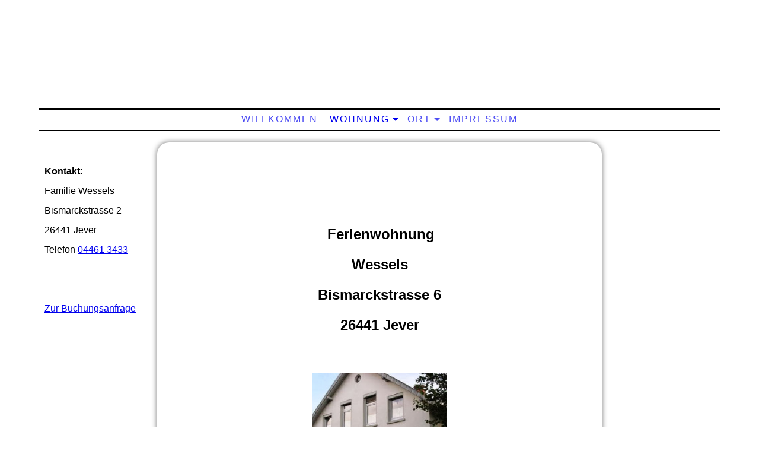

--- FILE ---
content_type: text/html; charset=utf-8
request_url: https://wessels-jever.de/Wohnung
body_size: 20081
content:
<!DOCTYPE html><html><head><meta http-equiv="Content-Type" content="text/html; charset=UTF-8"><title>  - Wohnung</title><meta name="description" content="Ferienwohnung Jever Friesland  Wessels Urlaub Nordsee"><meta name="keywords" content="Ferienwohnung Jever Friesland  Wessels Urlaub Nordsee"><link href="https://wessels-jever.de/Wohnung" rel="canonical"><meta content="  - Wohnung" property="og:title"><meta content="website" property="og:type"><meta content="https://wessels-jever.de/Wohnung" property="og:url"><script>
              window.beng = window.beng || {};
              window.beng.env = {
                language: "en",
                country: "US",
                mode: "deploy",
                context: "page",
                pageId: "000003901592",
                skeletonId: "",
                scope: "HTO01FLQAVWX",
                isProtected: false,
                navigationText: "Wohnung",
                instance: "1",
                common_prefix: "https://homepagedesigner.telekom.de",
                design_common: "https://homepagedesigner.telekom.de/beng/designs/",
                design_template: "oem/cm_dh_067",
                path_design: "https://homepagedesigner.telekom.de/beng/designs/data/oem/cm_dh_067/",
                path_res: "https://homepagedesigner.telekom.de/res/",
                path_bengres: "https://homepagedesigner.telekom.de/beng/res/",
                masterDomain: "",
                preferredDomain: "",
                preprocessHostingUri: function(uri) {
                  
                    return uri || "";
                  
                },
                hideEmptyAreas: false
              };
            </script><script xmlns="http://www.w3.org/1999/xhtml" src="https://homepagedesigner.telekom.de/cm4all-beng-proxy/beng-proxy.js">;</script><link xmlns="http://www.w3.org/1999/xhtml" rel="stylesheet" href="https://homepagedesigner.telekom.de/.cm4all/e/static/3rdparty/font-awesome/css/font-awesome.min.css"></link><link rel="stylesheet" type="text/css" href="//homepagedesigner.telekom.de/.cm4all/res/static/libcm4all-js-widget/3.89.7/css/widget-runtime.css"/>

<link rel="stylesheet" type="text/css" href="//homepagedesigner.telekom.de/.cm4all/res/static/beng-editor/5.3.130/css/deploy.css"/>

<link rel="stylesheet" type="text/css" href="//homepagedesigner.telekom.de/.cm4all/res/static/libcm4all-js-widget/3.89.7/css/slideshow-common.css"/>

<script src="//homepagedesigner.telekom.de/.cm4all/res/static/jquery-1.7/jquery.js">;</script><script src="//homepagedesigner.telekom.de/.cm4all/res/static/prototype-1.7.3/prototype.js">;</script><script src="//homepagedesigner.telekom.de/.cm4all/res/static/jslib/1.4.1/js/legacy.js">;</script><script src="//homepagedesigner.telekom.de/.cm4all/res/static/libcm4all-js-widget/3.89.7/js/widget-runtime.js">;</script>

<script src="//homepagedesigner.telekom.de/.cm4all/res/static/libcm4all-js-widget/3.89.7/js/slideshow-common.js">;</script>

<script src="//homepagedesigner.telekom.de/.cm4all/res/static/beng-editor/5.3.130/js/deploy.js">;</script>

<meta name="viewport" content="width=device-width, initial-scale=1"><link rel="stylesheet" type="text/css" href="https://homepagedesigner.telekom.de/.cm4all/designs/static/oem/cm_dh_067/1686178819.67/css/main.css"><link rel="stylesheet" type="text/css" href="https://homepagedesigner.telekom.de/.cm4all/designs/static/oem/cm_dh_067/1686178819.67/css/responsive.css"><link rel="stylesheet" type="text/css" href="https://homepagedesigner.telekom.de/.cm4all/designs/static/oem/cm_dh_067/1686178819.67/css/cm-templates-global-style.css"><script type="text/javascript" language="javascript" src="https://homepagedesigner.telekom.de/.cm4all/designs/static/oem/cm_dh_067/1686178819.67/js/doubletaptogo.js"></script><script type="text/javascript" language="javascript" src="https://homepagedesigner.telekom.de/.cm4all/designs/static/oem/cm_dh_067/1686178819.67/js/cm_template-focus-point.js"></script><script type="text/javascript" language="javascript" src="https://homepagedesigner.telekom.de/.cm4all/designs/static/oem/cm_dh_067/1686178819.67/js/cm-templates-global-script.js"></script><script type="text/javascript" language="javascript" src="https://homepagedesigner.telekom.de/.cm4all/designs/static/oem/cm_dh_067/1686178819.67/js/respond.js"></script><!--[if lte IE 8]>
        	<link rel="stylesheet" type="text/css" href="https://homepagedesigner.telekom.de/beng/designs/data/oem/cm_dh_067/css/ie8.css" />
        <![endif]--><!--$Id: template.xsl 1832 2012-03-01 10:37:09Z dominikh $--><link href="/.cm4all/handler.php/vars.css?v=20240801085014" type="text/css" rel="stylesheet"><style type="text/css">.cm-logo {background-image: url("/.cm4all/sysdb.iproc/keyvisuals/2ffd372caf37979caff9d63417093dbe.jpg/scale_0_0/2ffd372caf37979caff9d63417093dbe.jpg");background-position: 50% 50%;
background-size: auto 100%;
background-repeat: no-repeat;
      }</style><script type="text/javascript">window.cmLogoWidgetId = "CMTOI_cm4all_com_widgets_Logo_18541160";
            window.cmLogoGetCommonWidget = function (){
                return new cm4all.Common.Widget({
            base    : "/Wohnung",
            session : "",
            frame   : "",
            path    : "CMTOI_cm4all_com_widgets_Logo_18541160"
        })
            };
            window.logoConfiguration = {
                "cm-logo-x" : "50%",
        "cm-logo-y" : "50%",
        "cm-logo-v" : "2.0",
        "cm-logo-w" : "auto",
        "cm-logo-h" : "100%",
        "cm-logo-di" : "oem/cm_dh_067",
        "cm-logo-u" : "public-service://0/",
        "cm-logo-k" : "/.cm4all/sysdb/keyvisuals/2ffd372caf37979caff9d63417093dbe.jpg",
        "cm-logo-bc" : "",
        "cm-logo-ln" : "",
        "cm-logo-ln$" : "",
        "cm-logo-hi" : false
        ,
        _logoBaseUrl : "\/.cm4all\/sysdb.iproc\/keyvisuals\/2ffd372caf37979caff9d63417093dbe.jpg\/scale_0_0\/",
        _logoPath : "2ffd372caf37979caff9d63417093dbe.jpg"
        };
          jQuery(document).ready(function() {
            var logoElement = jQuery(".cm-logo");
            logoElement.attr("role", "img");
            logoElement.attr("tabindex", "0");
            logoElement.attr("aria-label", "logo");
          });
        </script><link rel="icon" href="data:;base64,iVBORw0KGgo="/><style id="cm_table_styles"></style><style id="cm_background_queries"></style><script type="application/x-cm4all-cookie-consent" data-code=""></script></head><body ondrop="return false;" class=" device-desktop cm-deploy cm-deploy-342 cm-deploy-4x"><div class="cm-background" data-cm-qa-bg="image"></div><div class="cm-background-video" data-cm-qa-bg="video"></div><div class="cm-background-effects" data-cm-qa-bg="effect"></div><div id="page_wrapper" class="noneditmode"><div class="header"><div class="kv_bg cm_can_be_empty"></div><div id="keyvisual" class="cm-kv-0 box cm_can_be_empty"></div><div class="logo_bg_1"></div><div class="logo_bg_2"></div><div id="logo_wrapper" class="cm-logo box cm_can_be_empty"> </div><div class="title_wrapper cm_can_be_empty"><h1 class="title cm_can_be_empty cm-templates-heading__title" style="visibility:visible;"> </h1><h2 class="subtitle cm_can_be_empty cm-templates-heading__subtitle" style="visibility:visible;"> </h2></div><div id="cm_navigation"><ul id="cm_mainnavigation"><li id="cm_navigation_pid_3901593"><a title="Willkommen" href="/Willkommen" class="cm_anchor">Willkommen</a></li><li id="cm_navigation_pid_3901592" class="cm_current cm_has_subnavigation"><a title="Wohnung" href="/Wohnung" class="cm_anchor">Wohnung</a><ul class="cm_subnavigation" id="cm_subnavigation_pid_3901592"><li id="cm_navigation_pid_3901591"><a title="Bilder" href="/Wohnung/Bilder" class="cm_anchor">Bilder</a></li></ul></li><li id="cm_navigation_pid_3901588" class="cm_has_subnavigation"><a title="Ort" href="/Ort" class="cm_anchor">Ort</a><ul class="cm_subnavigation" id="cm_subnavigation_pid_3901588"><li id="cm_navigation_pid_3901587"><a title="Lage" href="/Ort/Lage" class="cm_anchor">Lage</a></li><li id="cm_navigation_pid_3901586"><a title="Freizeitangebot" href="/Ort/Freizeitangebot" class="cm_anchor">Freizeitangebot</a></li><li id="cm_navigation_pid_3901585"><a title="Links" href="/Ort/Links" class="cm_anchor">Links</a></li></ul></li><li id="cm_navigation_pid_3901582"><a title="Impressum" href="/Impressum" class="cm_anchor">Impressum</a></li></ul></div></div><div class="cm-template-content content_wrapper"><div class="splitter"><div class="main_wrapper"><div id="content_main" class="content_main_dho cm-template-content__main cm-templates-text" data-cm-hintable="yes"><p> </p><p> </p><p> </p><p style="text-align: center;"> <span style="font-family: Arial, sans-serif; font-size: 24px;"><strong>Ferienwohnung <br></strong></span></p><p style="text-align: center;"><span style="font-family: Arial, sans-serif; font-size: 24px;"><strong>Wessels <br></strong></span></p><p style="text-align: center;"><span style="font-family: Arial, sans-serif; font-size: 24px;"><strong>Bismarckstrasse 6<br></strong></span></p><p style="text-align: center;"><span style="font-family: Arial, sans-serif;"><span style="font-size: 24px; font-family: Arial, sans-serif;"><strong>26441 Jever</strong></span><br></span></p><p> </p><div class="clearFloating" style="clear:both;height: 0px; width: auto;"></div><div id="widgetcontainer_TKOMSI_com_cm4all_wdn_PhotoGallery_22272820" class="
				    cm_widget_block
					cm_widget com_cm4all_wdn_PhotoGallery cm_widget_block_center" style="width:100%; max-width:100%; "><div class="cm_widget_anchor"><a name="TKOMSI_com_cm4all_wdn_PhotoGallery_22272820" id="widgetanchor_TKOMSI_com_cm4all_wdn_PhotoGallery_22272820"><!--com.cm4all.wdn.PhotoGallery--></a></div><script type="text/javascript">
window.cm4all.widgets.register( '/Wohnung', '', '', 'TKOMSI_com_cm4all_wdn_PhotoGallery_22272820');
</script>
		<script type="text/javascript">
	(function() {

		var links = ["@\/3rd\/photoswipe-4.1.2\/photoswipe.css","@\/css\/show-lightbox.min.css?version=63.css","@\/css\/show-gallery.min.css?version=63.css"];
		for( var i=0; i<links.length; i++) {
			if( links[i].indexOf( '@')==0) {
				links[i] = "https://homepagedesigner.telekom.de/.cm4all/widgetres.php/com.cm4all.wdn.PhotoGallery/" + links[i].substring( 2);
			} else if( links[i].indexOf( '/')!=0) {
				links[i] = window.cm4all.widgets[ 'TKOMSI_com_cm4all_wdn_PhotoGallery_22272820'].url( links[i]);
			}
		}
		cm4all.Common.loadCss( links);

		var scripts = ["@\/js\/show.min.js?version=63.js","@\/3rd\/photoswipe-4.1.2\/photoswipe.min.js","@\/js\/show-lightbox.min.js?version=63.js","@\/js\/show-gallery.min.js?version=63.js"];
		for( var i=0; i<scripts.length; i++) {
			if( scripts[i].indexOf( '@')==0) {
				scripts[i] = "https://homepagedesigner.telekom.de/.cm4all/widgetres.php/com.cm4all.wdn.PhotoGallery/" + scripts[i].substring( 2);
			} else if( scripts[i].indexOf( '/')!=0) {
				scripts[i] = window.cm4all.widgets[ 'TKOMSI_com_cm4all_wdn_PhotoGallery_22272820'].url( scripts[i]);
			}
		}

		var deferred = jQuery.Deferred();
		window.cm4all.widgets[ 'TKOMSI_com_cm4all_wdn_PhotoGallery_22272820'].ready = (function() {
			var ready = function ready( handler) {
				deferred.done( handler);
			};
			return deferred.promise( ready);
		})();
		cm4all.Common.requireLibrary( scripts, function() {
			deferred.resolveWith( window.cm4all.widgets[ 'TKOMSI_com_cm4all_wdn_PhotoGallery_22272820']);
		});
	})();
</script><!-- PhotoAlbum -->
<script type="text/javascript">
    (function() {
    if (document.querySelector('link[href*="/font-awesome."], link[href*="/e/Bundle/"]')) {
      return;
    }

    var request = new XMLHttpRequest();
    request.open('GET', '//cdn-eu.c4t.cc/font-awesome,version=4?format=json', true);
    request.onload = function() {
      if (request.status >= 200 && request.status < 400) {
        var data = JSON.parse(request.responseText);
        if (data && data.resources && Array.isArray(data.resources.css)) {
          window.Common.loadCss(data.resources.css);
        }
      }
    };
    request.send();
  })();
</script>

<div
  class="cm-widget_photoalbum cm-w_pha-gallery"
  style="opacity: 0;"
  id="C_TKOMSI_com_cm4all_wdn_PhotoGallery_22272820__-photos"
>
  
  
<!-- PhotoGallery -->
<div
  class="cm-w_pha-list cm-w_pha-m cm-w_pha-lightbox"
  style=""
>
  <div class='cm-w_pha-item' data-index='0'   data-title="s408-k-no"><div class='cm-w_pha-uro-item'>  <picture><source srcset="/.cm4all/uproc.php/0/.s408-k-no.jpg/picture-1600?_=1723c021160 1x, /.cm4all/uproc.php/0/.s408-k-no.jpg/picture-2600?_=1723c021160 2x" media="(min-width:800px)"><source srcset="/.cm4all/uproc.php/0/.s408-k-no.jpg/picture-1200?_=1723c021160 1x, /.cm4all/uproc.php/0/.s408-k-no.jpg/picture-1600?_=1723c021160 2x" media="(min-width:600px)"><source srcset="/.cm4all/uproc.php/0/.s408-k-no.jpg/picture-800?_=1723c021160 1x, /.cm4all/uproc.php/0/.s408-k-no.jpg/picture-1200?_=1723c021160 2x" media="(min-width:400px)"><source srcset="/.cm4all/uproc.php/0/.s408-k-no.jpg/picture-400?_=1723c021160 1x, /.cm4all/uproc.php/0/.s408-k-no.jpg/picture-800?_=1723c021160 2x" media="(min-width:200px)"><source srcset="/.cm4all/uproc.php/0/.s408-k-no.jpg/picture-200?_=1723c021160 1x, /.cm4all/uproc.php/0/.s408-k-no.jpg/picture-400?_=1723c021160 2x" media="(min-width:100px)"><img src="/.cm4all/uproc.php/0/.s408-k-no.jpg/picture-200?_=1723c021160" data-uro-original="/.cm4all/uproc.php/0/s408-k-no.jpg?_=1723c021160" onerror="uroGlobal().util.error(this, '', 'uro-widget')" data-uro-width="408" data-uro-height="272" alt="s408-k-no"></picture></div><div class='cm-w_pha-title'><span>s408-k-no</span></div></div></div>

<!-- /PhotoGallery -->

  
</div>
<script type="text/javascript">
(function () {
  'use strict';
  var options = {
    imagesLeft:  0,
    imagesCount: 1,
    cPrefix: 'C_TKOMSI_com_cm4all_wdn_PhotoGallery_22272820__',
    containerId: 'C_TKOMSI_com_cm4all_wdn_PhotoGallery_22272820__-photos',
    cClass: 'cm-w_pha',
    cPath: 'TKOMSI_com_cm4all_wdn_PhotoGallery_22272820',
    endpoint: {
      photos: window.cm4all.widgets['TKOMSI_com_cm4all_wdn_PhotoGallery_22272820'].url('photos')
    },
    isPreview: undefined
  };
  var lgtboxOptions = {
    debug: options.debug,
    isShowTitle: true,
    text: {"error":"Das Bild konnte nicht geladen werden."},
    templateId: 'cm-widget_photoalbum-lightbox',
    endpoint: {
      photoswipeTemplate: window.cm4all.widgets['TKOMSI_com_cm4all_wdn_PhotoGallery_22272820'].url('lightbox')
    }
  };
  window.cm4all.widgets['TKOMSI_com_cm4all_wdn_PhotoGallery_22272820'].ready(function() {
    var photoAlbum = new window.cm4widget.photoalbum.PhotoGallery(options);    photoAlbum.init();
    if(typeof lgtboxOptions === "object") {
      var lgtbox = new window.cm4widget.photoalbum.PhotoLightBox(photoAlbum, lgtboxOptions);
      lgtbox.init();
    }
  })
}());
</script>
<!-- /PhotoAlbum -->
</div><p> </p><p><br></p><p> </p><p><br></p><p><br> </p><p><br> </p><div id="cm_bottom_clearer"></div><div id="cm_bottom_clearer" style="clear: both;" contenteditable="false"></div></div></div><div id="footer_wrapper" class="footer_wrapper cm_can_be_empty"><div id="footer" data-cm-hintable="yes"><p style="text-align: right;">Ferienwohnung © wessels-jever.de      </p></div></div></div><div class="sidebar global cm_can_be_empty"><div id="widgetbar_site_1" class="sidebar cm_can_be_empty" data-cm-hintable="yes"><p><strong>Kontakt: </strong> </p><p>Familie Wessels</p><p>Bismarckstrasse 2</p><p>26441 Jever</p><p>Telefon <a href="tel:04461%203433" target="_blank" rel="noreferrer noopener" class="cm_anchor">04461 3433</a></p><p> </p><p> </p><p><a href="/Ferienwohnung-Jever-Friesland-Wessels-Urlaub-Nordsee" class="cm_anchor">Zur Buchungsanfrage</a> </p><p> </p></div><div id="widgetbar_site_2" class="sidebar cm_can_be_empty" data-cm-hintable="yes"><p> </p></div></div><div class="sidebar local cm_can_be_empty"><div id="widgetbar_page_1" class="sidebar cm_can_be_empty" data-cm-hintable="yes"><p> </p></div><div id="widgetbar_page_2" class="sidebar cm_can_be_empty" data-cm-hintable="yes"><p> </p></div></div></div></div><div class="cm_widget_anchor"><a name="TKOMSI_cm4all_com_widgets_CookiePolicy_21226234" id="widgetanchor_TKOMSI_cm4all_com_widgets_CookiePolicy_21226234"><!--cm4all.com.widgets.CookiePolicy--></a></div><script data-tracking="true" data-cookie-settings-enabled="false" src="https://homepagedesigner.telekom.de/.cm4all/widgetres.php/cm4all.com.widgets.CookiePolicy/show.js?v=3.3.29" defer="defer" id="cookieSettingsScript"></script><noscript ><div style="position:absolute;bottom:0;" id="statdiv"><img alt="" height="1" width="1" src="https://homepagedesigner.telekom.de/.cm4all/_pixel.img?site=1645761-aVLUCQVL&amp;page=pid_3901592&amp;path=%2FWohnung&amp;nt=Wohnung"/></div></noscript><script  type="text/javascript">//<![CDATA[
            document.body.insertAdjacentHTML('beforeend', '<div style="position:absolute;bottom:0;" id="statdiv"><img alt="" height="1" width="1" src="https://homepagedesigner.telekom.de/.cm4all/_pixel.img?site=1645761-aVLUCQVL&amp;page=pid_3901592&amp;path=%2FWohnung&amp;nt=Wohnung&amp;domain='+escape(document.location.hostname)+'&amp;ref='+escape(document.referrer)+'"/></div>');
        //]]></script><div style="display: none;" id="keyvisualWidgetVideosContainer"></div><style type="text/css"></style><style type="text/css">
			#keyvisual {
				overflow: hidden;
			}
			.kv-video-wrapper {
				width: 100%;
				height: 100%;
				position: relative;
			}
			</style><script type="text/javascript">
				jQuery(document).ready(function() {
					function moveTempVideos(slideshow, isEditorMode) {
						var videosContainer = document.getElementById('keyvisualWidgetVideosContainer');
						if (videosContainer) {
							while (videosContainer.firstChild) {
								var div = videosContainer.firstChild;
								var divPosition = div.className.substring('cm-kv-0-tempvideo-'.length);
								if (isEditorMode && parseInt(divPosition) > 1) {
									break;
								}
								videosContainer.removeChild(div);
								if (div.nodeType == Node.ELEMENT_NODE) {
									var pos = '';
									if (slideshow) {
										pos = '-' + divPosition;
									}
									var kv = document.querySelector('.cm-kv-0' + pos);
									if (kv) {
										if (!slideshow) {
											var wrapperDiv = document.createElement("div"); 
											wrapperDiv.setAttribute("class", "kv-video-wrapper");
											kv.insertBefore(wrapperDiv, kv.firstChild);
											kv = wrapperDiv;
										}
										while (div.firstChild) {
											kv.appendChild(div.firstChild);
										}
										if (!slideshow) {
											break;
										}
									}
								}
							}
						}
					}

					function kvClickAction(mode, href) {
						if (mode == 'internal') {
							if (!window.top.syntony || !/_home$/.test(window.top.syntony.bifmState)) {
								window.location.href = href;
							}
						} else if (mode == 'external') {
							var a = document.createElement('a');
							a.href = href;
							a.target = '_blank';
							a.rel = 'noreferrer noopener';
							a.click();
						}
					}

					var keyvisualElement = jQuery("[cm_type=keyvisual]");
					if(keyvisualElement.length == 0){
						keyvisualElement = jQuery("#keyvisual");
					}
					if(keyvisualElement.length == 0){
						keyvisualElement = jQuery("[class~=cm-kv-0]");
					}
				
					moveTempVideos(false, false);
					var video = document.querySelector('#keyvisual video');
					if (video) {
						video.play();
					}
				
				var containers = document.querySelectorAll("[cm_type=keyvisual], [id=keyvisual], .cm-keyvisual");
				for (var i = 0; i < containers.length; i++) {
					var container = containers[i];
					if (container && window.beng && beng.env && beng.env.hideEmptyAreas) {
						if (beng.env.mode != "edit") {
						container.addClassName("cm_empty");
						} else {
						container.addClassName("cm_empty_editor");
						}
					}
				}
				
			});
		</script></body></html>


--- FILE ---
content_type: application/javascript
request_url: https://homepagedesigner.telekom.de/.cm4all/designs/static/oem/cm_dh_067/1686178819.67/js/respond.js
body_size: 3820
content:
/*! matchMedia() polyfill - Test a CSS media type/query in JS. Authors & copyright (c) 2012: Scott Jehl, Paul Irish, Nicholas Zakas. Dual MIT/BSD license */
/*! NOTE: If you're already including a window.matchMedia polyfill via Modernizr or otherwise, you don't need this part */
window.matchMedia = window.matchMedia || (function(doc, undefined){
  
  var bool,
      docElem  = doc.documentElement,
      refNode  = docElem.firstElementChild || docElem.firstChild,
      // fakeBody required for <FF4 when executed in <head>
      fakeBody = doc.createElement('body'),
      div      = doc.createElement('div');
  
  div.id = 'mq-test-1';
  div.style.cssText = "position:absolute;top:-100em";
  fakeBody.style.background = "none";
  fakeBody.appendChild(div);
  
  return function(q){
    
    div.innerHTML = '&shy;<style media="'+q+'"> #mq-test-1 { width: 42px; }</style>';
    
    docElem.insertBefore(fakeBody, refNode);
    bool = div.offsetWidth == 42;  
    docElem.removeChild(fakeBody);
    
    return { matches: bool, media: q };
  };
  
})(document);




/*! Respond.js v1.1.0: min/max-width media query polyfill. (c) Scott Jehl. MIT/GPLv2 Lic. j.mp/respondjs  */
(function( win ){
	//exposed namespace
	win.respond		= {};
	
	//define update even in native-mq-supporting browsers, to avoid errors
	respond.update	= function(){};
	
	//expose media query support flag for external use
	respond.mediaQueriesSupported	= win.matchMedia && win.matchMedia( "only all" ).matches;
	
	//if media queries are supported, exit here
	if( respond.mediaQueriesSupported ){ return; }
	
	//define vars
	var doc 			= win.document,
		docElem 		= doc.documentElement,
		mediastyles		= [],
		rules			= [],
		appendedEls 	= [],
		parsedSheets 	= {},
		resizeThrottle	= 30,
		head 			= doc.getElementsByTagName( "head" )[0] || docElem,
		base			= doc.getElementsByTagName( "base" )[0],
		links			= head.getElementsByTagName( "link" ),
		requestQueue	= [],
		
		//loop stylesheets, send text content to translate
		ripCSS			= function(){
			var sheets 	= links,
				sl 		= sheets.length,
				i		= 0,
				//vars for loop:
				sheet, href, media, isCSS;

			for( ; i < sl; i++ ){
				sheet	= sheets[ i ],
				href	= sheet.href,
				media	= sheet.media,
				isCSS	= sheet.rel && sheet.rel.toLowerCase() === "stylesheet";

				//only links plz and prevent re-parsing
				if( !!href && isCSS && !parsedSheets[ href ] ){
					// selectivizr exposes css through the rawCssText expando
					if (sheet.styleSheet && sheet.styleSheet.rawCssText) {
						translate( sheet.styleSheet.rawCssText, href, media );
						parsedSheets[ href ] = true;
					} else {
						if( (!/^([a-zA-Z:]*\/\/)/.test( href ) && !base)
							|| href.replace( RegExp.$1, "" ).split( "/" )[0] === win.location.host ){
							requestQueue.push( {
								href: href,
								media: media
							} );
						}
					}
				}
			}
			makeRequests();
		},
		
		//recurse through request queue, get css text
		makeRequests	= function(){
			if( requestQueue.length ){
				var thisRequest = requestQueue.shift();
				
				ajax( thisRequest.href, function( styles ){
					translate( styles, thisRequest.href, thisRequest.media );
					parsedSheets[ thisRequest.href ] = true;
					makeRequests();
				} );
			}
		},
		
		//find media blocks in css text, convert to style blocks
		translate			= function( styles, href, media ){
			var qs			= styles.match(  /@media[^\{]+\{([^\{\}]*\{[^\}\{]*\})+/gi ),
				ql			= qs && qs.length || 0,
				//try to get CSS path
				href		= href.substring( 0, href.lastIndexOf( "/" )),
				repUrls		= function( css ){
					return css.replace( /(url\()['"]?([^\/\)'"][^:\)'"]+)['"]?(\))/g, "$1" + href + "$2$3" );
				},
				useMedia	= !ql && media,
				//vars used in loop
				i			= 0,
				j, fullq, thisq, eachq, eql;

			//if path exists, tack on trailing slash
			if( href.length ){ href += "/"; }	
				
			//if no internal queries exist, but media attr does, use that	
			//note: this currently lacks support for situations where a media attr is specified on a link AND
				//its associated stylesheet has internal CSS media queries.
				//In those cases, the media attribute will currently be ignored.
			if( useMedia ){
				ql = 1;
			}
			

			for( ; i < ql; i++ ){
				j	= 0;
				
				//media attr
				if( useMedia ){
					fullq = media;
					rules.push( repUrls( styles ) );
				}
				//parse for styles
				else{
					fullq	= qs[ i ].match( /@media *([^\{]+)\{([\S\s]+?)$/ ) && RegExp.$1;
					rules.push( RegExp.$2 && repUrls( RegExp.$2 ) );
				}
				
				eachq	= fullq.split( "," );
				eql		= eachq.length;
					
				for( ; j < eql; j++ ){
					thisq	= eachq[ j ];
					mediastyles.push( { 
						media	: thisq.split( "(" )[ 0 ].match( /(only\s+)?([a-zA-Z]+)\s?/ ) && RegExp.$2 || "all",
						rules	: rules.length - 1,
						hasquery: thisq.indexOf("(") > -1,
						minw	: thisq.match( /\(min\-width:[\s]*([\s]*[0-9\.]+)(px|em)[\s]*\)/ ) && parseFloat( RegExp.$1 ) + ( RegExp.$2 || "" ), 
						maxw	: thisq.match( /\(max\-width:[\s]*([\s]*[0-9\.]+)(px|em)[\s]*\)/ ) && parseFloat( RegExp.$1 ) + ( RegExp.$2 || "" )
					} );
				}	
			}

			applyMedia();
		},
        	
		lastCall,
		
		resizeDefer,
		
		// returns the value of 1em in pixels
		getEmValue		= function() {
			var ret,
				div = doc.createElement('div'),
				body = doc.body,
				fakeUsed = false;
									
			div.style.cssText = "position:absolute;font-size:1em;width:1em";
					
			if( !body ){
				body = fakeUsed = doc.createElement( "body" );
				body.style.background = "none";
			}
					
			body.appendChild( div );
								
			docElem.insertBefore( body, docElem.firstChild );
								
			ret = div.offsetWidth;
								
			if( fakeUsed ){
				docElem.removeChild( body );
			}
			else {
				body.removeChild( div );
			}
			
			//also update eminpx before returning
			ret = eminpx = parseFloat(ret);
								
			return ret;
		},
		
		//cached container for 1em value, populated the first time it's needed 
		eminpx,
		
		//enable/disable styles
		applyMedia			= function( fromResize ){
			var name		= "clientWidth",
				docElemProp	= docElem[ name ],
				currWidth 	= doc.compatMode === "CSS1Compat" && docElemProp || doc.body[ name ] || docElemProp,
				styleBlocks	= {},
				lastLink	= links[ links.length-1 ],
				now 		= (new Date()).getTime();

			//throttle resize calls	
			if( fromResize && lastCall && now - lastCall < resizeThrottle ){
				clearTimeout( resizeDefer );
				resizeDefer = setTimeout( applyMedia, resizeThrottle );
				return;
			}
			else {
				lastCall	= now;
			}
										
			for( var i in mediastyles ){
				var thisstyle = mediastyles[ i ],
					min = thisstyle.minw,
					max = thisstyle.maxw,
					minnull = min === null,
					maxnull = max === null,
					em = "em";
				
				if( !!min ){
					min = parseFloat( min ) * ( min.indexOf( em ) > -1 ? ( eminpx || getEmValue() ) : 1 );
				}
				if( !!max ){
					max = parseFloat( max ) * ( max.indexOf( em ) > -1 ? ( eminpx || getEmValue() ) : 1 );
				}
				
				// if there's no media query at all (the () part), or min or max is not null, and if either is present, they're true
				if( !thisstyle.hasquery || ( !minnull || !maxnull ) && ( minnull || currWidth >= min ) && ( maxnull || currWidth <= max ) ){
						if( !styleBlocks[ thisstyle.media ] ){
							styleBlocks[ thisstyle.media ] = [];
						}
						styleBlocks[ thisstyle.media ].push( rules[ thisstyle.rules ] );
				}
			}
			
			//remove any existing respond style element(s)
			for( var i in appendedEls ){
				if( appendedEls[ i ] && appendedEls[ i ].parentNode === head ){
					head.removeChild( appendedEls[ i ] );
				}
			}
			
			//inject active styles, grouped by media type
			for( var i in styleBlocks ){
				var ss		= doc.createElement( "style" ),
					css		= styleBlocks[ i ].join( "\n" );
				
				ss.type = "text/css";	
				ss.media	= i;
				
				//originally, ss was appended to a documentFragment and sheets were appended in bulk.
				//this caused crashes in IE in a number of circumstances, such as when the HTML element had a bg image set, so appending beforehand seems best. Thanks to @dvelyk for the initial research on this one!
				head.insertBefore( ss, lastLink.nextSibling );
				
				if ( ss.styleSheet ){ 
		        	ss.styleSheet.cssText = css;
		        } 
		        else {
					ss.appendChild( doc.createTextNode( css ) );
		        }
		        
				//push to appendedEls to track for later removal
				appendedEls.push( ss );
			}
		},
		//tweaked Ajax functions from Quirksmode
		ajax = function( url, callback ) {
			var req = xmlHttp();
			if (!req){
				return;
			}	
			req.open( "GET", url, true );
			req.onreadystatechange = function () {
				if ( req.readyState != 4 || req.status != 200 && req.status != 304 ){
					return;
				}
				callback( req.responseText );
			}
			if ( req.readyState == 4 ){
				return;
			}
			req.send( null );
		},
		//define ajax obj 
		xmlHttp = (function() {
			var xmlhttpmethod = false;	
			try {
				xmlhttpmethod = new XMLHttpRequest();
			}
			catch( e ){
				xmlhttpmethod = new ActiveXObject( "Microsoft.XMLHTTP" );
			}
			return function(){
				return xmlhttpmethod;
			};
		})();
	
	//translate CSS
	ripCSS();
	
	//expose update for re-running respond later on
	respond.update = ripCSS;
	
	//adjust on resize
	function callMedia(){
		applyMedia( true );
	}
	if( win.addEventListener ){
		win.addEventListener( "resize", callMedia, false );
	}
	else if( win.attachEvent ){
		win.attachEvent( "onresize", callMedia );
	}
})(this);
